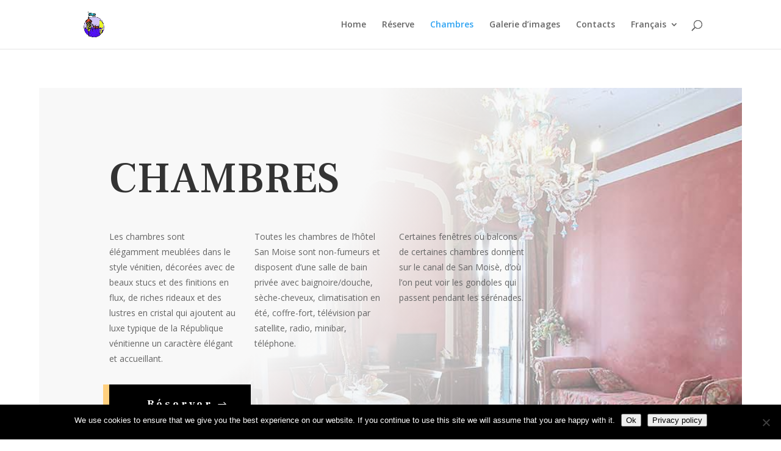

--- FILE ---
content_type: text/css
request_url: https://sanmoise.it/wp-content/et-cache/776/et-core-unified-deferred-776.min.css?ver=1765422685
body_size: 986
content:
.et_pb_text_4 h2,.et_pb_text_7 h2{font-family:'Frank Ruhl Libre',Georgia,"Times New Roman",serif;font-size:48px;line-height:1.2em}.et_pb_divider_1,.et_pb_divider_2{max-width:100px}.et_pb_divider_1:before,.et_pb_divider_2:before{border-top-color:#979797;border-top-width:2px}.et_pb_text_5,.et_pb_text_6,.et_pb_text_8,.et_pb_text_9{line-height:1.8em;font-size:16px;line-height:1.8em}.et_pb_text_5 blockquote,.et_pb_text_6 blockquote,.et_pb_text_8 blockquote,.et_pb_text_9 blockquote{border-width:10px;border-color:#ffd07e}.et_pb_row_9,.et_pb_row_12{border-width:8px;border-color:rgba(115,39,39,0.06)}.et_pb_row_9.et_pb_row,.et_pb_row_12.et_pb_row{padding-top:10px!important;padding-right:30px!important;padding-bottom:30px!important;padding-left:30px!important;margin-top:40px!important;padding-top:10px;padding-right:30px;padding-bottom:30px;padding-left:30px}.et_pb_slide_3.et_pb_slide .et_pb_slide_overlay_container,.et_pb_slide_4.et_pb_slide .et_pb_slide_overlay_container,.et_pb_slide_5.et_pb_slide .et_pb_slide_overlay_container,.et_pb_slide_6.et_pb_slide .et_pb_slide_overlay_container,.et_pb_slide_7.et_pb_slide .et_pb_slide_overlay_container,.et_pb_slide_8.et_pb_slide .et_pb_slide_overlay_container,.et_pb_slide_9.et_pb_slide .et_pb_slide_overlay_container{background-color:rgba(0,0,0,0.4)}.et_pb_slide_3,.et_pb_slide_4,.et_pb_slide_5,.et_pb_slide_6,.et_pb_slide_7,.et_pb_slide_8,.et_pb_slide_9{background-color:#7EBEC5}.et_pb_slider_1.et_pb_slider .et_pb_slide_description .et_pb_slide_title,.et_pb_slider_2.et_pb_slider .et_pb_slide_description .et_pb_slide_title{font-family:'Frank Ruhl Libre',Georgia,"Times New Roman",serif;font-weight:500;text-transform:uppercase;font-size:26px!important;letter-spacing:3px;line-height:1.8em}.et_pb_slider_1.et_pb_slider,.et_pb_slider_2.et_pb_slider{line-height:1.8em;border-width:24px;border-color:#ffffff;overflow-x:hidden;overflow-y:hidden}.et_pb_slider_1.et_pb_slider .et_pb_slide_content,.et_pb_slider_2.et_pb_slider .et_pb_slide_content{font-weight:500;line-height:1.8em}.et_pb_slider_1 .et_pb_slide_description,.et_pb_slider_fullwidth_off.et_pb_slider_1 .et_pb_slide_description,.et_pb_slider_2 .et_pb_slide_description,.et_pb_slider_fullwidth_off.et_pb_slider_2 .et_pb_slide_description{padding-top:20%;padding-bottom:20%}body #page-container .et_pb_section .et_pb_slider_1.et_pb_slider .et_pb_more_button.et_pb_button,body #page-container .et_pb_section .et_pb_slider_2.et_pb_slider .et_pb_more_button.et_pb_button{color:#ffd07e!important;border-width:0px!important;letter-spacing:2px;font-size:12px;font-weight:700!important;text-transform:uppercase!important;background-color:rgba(0,0,0,0)}body #page-container .et_pb_section .et_pb_slider_1.et_pb_slider .et_pb_more_button.et_pb_button:hover,body #page-container .et_pb_section .et_pb_slider_2.et_pb_slider .et_pb_more_button.et_pb_button:hover{letter-spacing:2px!important}body #page-container .et_pb_section .et_pb_slider_1.et_pb_slider .et_pb_more_button.et_pb_button:after,body #page-container .et_pb_section .et_pb_slider_2.et_pb_slider .et_pb_more_button.et_pb_button:after{font-size:1.6em}body.et_button_custom_icon #page-container .et_pb_slider_1.et_pb_slider .et_pb_more_button.et_pb_button:after,body.et_button_custom_icon #page-container .et_pb_slider_2.et_pb_slider .et_pb_more_button.et_pb_button:after{font-size:12px}.et_pb_slider_1,.et_pb_slider_2{box-shadow:0px 70px 140px -40px rgba(0,0,0,0.4)}.et_pb_slider_1.et_pb_slider .et_pb_more_button.et_pb_button,.et_pb_slider_2.et_pb_slider .et_pb_more_button.et_pb_button{transition:letter-spacing 300ms ease 0ms}.et_pb_slider .et_pb_slide_3.et_pb_slide .et_pb_slide_description .et_pb_slide_title,.et_pb_slider.et_pb_module .et_pb_slide_5.et_pb_slide .et_pb_slide_description .et_pb_slide_content,.et_pb_slider .et_pb_slide_6.et_pb_slide .et_pb_slide_description .et_pb_slide_title,.et_pb_slider.et_pb_module .et_pb_slide_8.et_pb_slide .et_pb_slide_description .et_pb_slide_content,.et_pb_slider.et_pb_module .et_pb_slide_9.et_pb_slide .et_pb_slide_description .et_pb_slide_content{font-weight:500!important}.et_pb_slider .et_pb_slide_3{background-image:url(https://sanmoise.it/wp-content/uploads/2020/11/San-moise-superior-1.jpg);background-color:#7EBEC5}.et_pb_slider .et_pb_slide_4{background-image:url(https://sanmoise.it/wp-content/uploads/2020/11/San-moise-superior-2.jpg);background-color:#7EBEC5}.et_pb_slider .et_pb_slide_5{background-image:url(https://hotelsanmoise.com/wp-content/uploads/2019/01/San-Moise-superior-room-3.jpg);background-color:#7EBEC5}.et_pb_slider .et_pb_slide_6{background-image:url(https://hotelsanmoise.com/wp-content/uploads/2019/01/Hotel-San-Moise-Venice-rooms-2.jpg);background-color:#7EBEC5}.et_pb_slider .et_pb_slide_7{background-image:url(https://hotelsanmoise.com/wp-content/uploads/2019/01/Hotel-San-Moise-Venice-rooms-3.jpg);background-color:#7EBEC5}.et_pb_slider .et_pb_slide_8{background-image:url(https://hotelsanmoise.com/wp-content/uploads/2019/01/Hotel-San-Moise-Venice-rooms-1.jpg);background-color:#7EBEC5}.et_pb_slider .et_pb_slide_9{background-image:url(https://hotelsanmoise.com/wp-content/uploads/2019/01/Hotel-San-Moise-Venice-rooms-4.jpg);background-color:#7EBEC5}.et_pb_divider_1.et_pb_module,.et_pb_divider_2.et_pb_module{margin-left:auto!important;margin-right:auto!important}@media only screen and (max-width:980px){.et_pb_row_9.et_pb_row,.et_pb_row_12.et_pb_row{padding-top:0px!important;padding-right:20px!important;padding-bottom:20px!important;padding-left:20px!important;padding-top:0px!important;padding-right:20px!important;padding-bottom:20px!important;padding-left:20px!important}body #page-container .et_pb_section .et_pb_slider_1.et_pb_slider .et_pb_more_button.et_pb_button:after,body #page-container .et_pb_section .et_pb_slider_2.et_pb_slider .et_pb_more_button.et_pb_button:after{display:inline-block;opacity:0}body #page-container .et_pb_section .et_pb_slider_1.et_pb_slider .et_pb_more_button.et_pb_button:hover:after,body #page-container .et_pb_section .et_pb_slider_2.et_pb_slider .et_pb_more_button.et_pb_button:hover:after{opacity:1}}@media only screen and (max-width:767px){.et_pb_text_4 h2,.et_pb_text_7 h2{font-size:28px}.et_pb_slider_1.et_pb_slider .et_pb_slides .et_pb_slide_description .et_pb_slide_title,.et_pb_slider_2.et_pb_slider .et_pb_slides .et_pb_slide_description .et_pb_slide_title{font-size:18px!important}body #page-container .et_pb_section .et_pb_slider_1.et_pb_slider .et_pb_more_button.et_pb_button:after,body #page-container .et_pb_section .et_pb_slider_2.et_pb_slider .et_pb_more_button.et_pb_button:after{display:inline-block;opacity:0}body #page-container .et_pb_section .et_pb_slider_1.et_pb_slider .et_pb_more_button.et_pb_button:hover:after,body #page-container .et_pb_section .et_pb_slider_2.et_pb_slider .et_pb_more_button.et_pb_button:hover:after{opacity:1}}